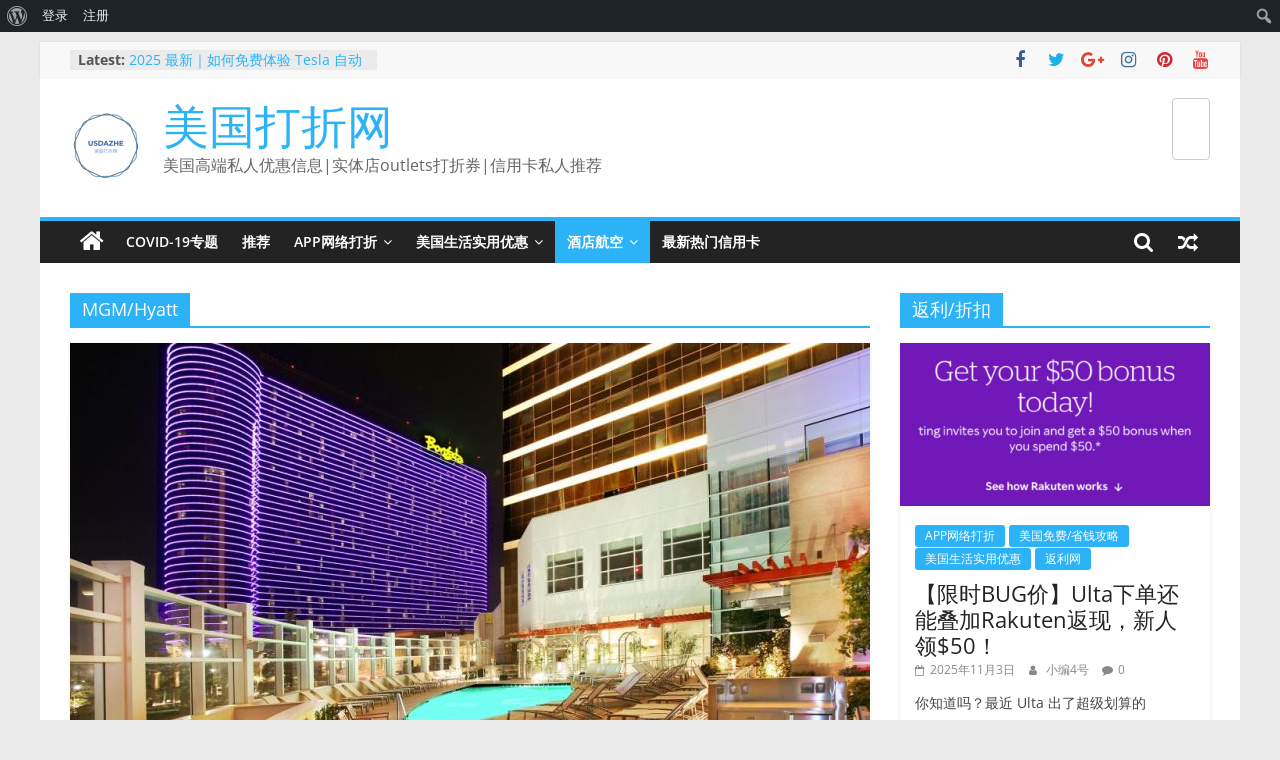

--- FILE ---
content_type: text/html; charset=utf-8
request_url: https://www.google.com/recaptcha/api2/aframe
body_size: -86
content:
<!DOCTYPE HTML><html><head><meta http-equiv="content-type" content="text/html; charset=UTF-8"></head><body><script nonce="SIIkVKwfMiAtZsWLd-81VA">/** Anti-fraud and anti-abuse applications only. See google.com/recaptcha */ try{var clients={'sodar':'https://pagead2.googlesyndication.com/pagead/sodar?'};window.addEventListener("message",function(a){try{if(a.source===window.parent){var b=JSON.parse(a.data);var c=clients[b['id']];if(c){var d=document.createElement('img');d.src=c+b['params']+'&rc='+(localStorage.getItem("rc::a")?sessionStorage.getItem("rc::b"):"");window.document.body.appendChild(d);sessionStorage.setItem("rc::e",parseInt(sessionStorage.getItem("rc::e")||0)+1);localStorage.setItem("rc::h",'1768975448175');}}}catch(b){}});window.parent.postMessage("_grecaptcha_ready", "*");}catch(b){}</script></body></html>

--- FILE ---
content_type: application/javascript; charset=utf-8
request_url: https://fundingchoicesmessages.google.com/f/AGSKWxVQGWcS6M7lvn31iiYRJwNtsDYBBbpPatxaTxEy9uzSWs_liO5JeEDbg0wXtpSf8Ao4FAge1t-er7bk22q1QnZO-DS4WXkVdLv1XOV-VEJvbe-KpJ0tl9fdjXeZOld4TjGaMtpJui2rldvrxTLcHl01aYo0ZJGn47DEKqCnn0Xbmhj4mf4Pv1uqdfbv/_-footerads-/adssrv./floatads./prerollads..com/adpicture
body_size: -1290
content:
window['987c8e5e-af50-4df9-a794-fe018d998a88'] = true;